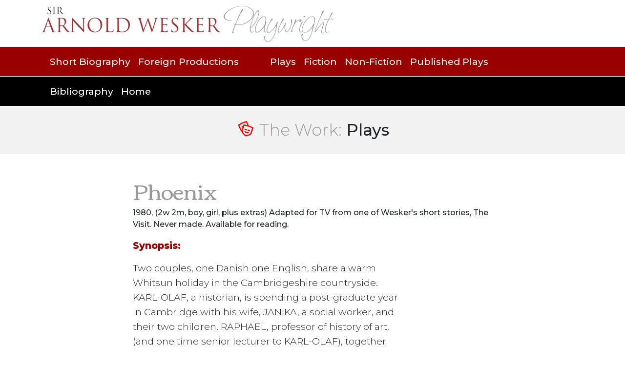

--- FILE ---
content_type: text/html
request_url: https://www.arnoldwesker.com/plays/phoenix/index.html
body_size: 2281
content:
<!doctype html>
<html lang="en">
  <head>
    <meta charset="utf-8">
    <meta name="viewport" content="width=device-width, initial-scale=1">
    <title>Phoenix - a Play by Arnold Wesker</title>
    <link href="https://cdn.jsdelivr.net/npm/bootstrap@5.3.0-alpha1/dist/css/bootstrap.min.css" rel="stylesheet" integrity="sha384-GLhlTQ8iRABdZLl6O3oVMWSktQOp6b7In1Zl3/Jr59b6EGGoI1aFkw7cmDA6j6gD" crossorigin="anonymous">
	
	<link rel="stylesheet" href="https://maxst.icons8.com/vue-static/landings/line-awesome/line-awesome/1.3.0/css/line-awesome.min.css">
	
<link rel="stylesheet" href="../../css/custom.css">

	
  </head>
  <body>
	
<div class="container my-2">
	<div class="row">
		<a class="" href="../../index.html"><img class="img-fluid" src="../../images/arnoldwesker.gif"></a>
	</div>
</div>

<div class="navbak">
	<div class="container">
		<nav class="navbar navbar-expand-lg navbar-dark">
			<div class="container-fluid">
				<button class="navbar-toggler" type="button" data-bs-toggle="collapse" data-bs-target="#navbarText" aria-controls="navbarText" aria-expanded="false" aria-label="Toggle navigation">
				<span class="navbar-toggler-icon"></span>
				</button>
				
				<div class="collapse navbar-collapse" id="navbarText">
				
				<ul class="navbar-nav me-auto mb-2 mb-lg-0">
					<li class="nav-item">
					  <a class="nav-link" href="../../short-biography/index.html">Short Biography</a>
					</li>
					
					<li class="nav-item me-5">
					  <a class="nav-link" href="../../foreign-productions/index.html">Foreign Productions</a>
					</li>
												
					<li class="nav-item">
					  <a class="nav-link" href="../index.html">Plays</a>
					</li>
					
										<li class="nav-item">
					  <a class="nav-link" href="../../fiction/index.html">Fiction</a>
					</li>
					
										<li class="nav-item">
					  <a class="nav-link" href="../../non-fiction/index.html">Non-Fiction</a>
					</li>
					
										<li class="nav-item">
					  <a class="nav-link" href="../../published-plays/index.html">Published Plays</a>
					</li>
					
				</ul>

				</div>
			</div>
		</nav>
	</div>
</div>

<div class="navtwobak">
	<div class="container">
		<nav class="navbar navbar-expand-lg navbar-dark navbartwo-dark">
			<div class="container-fluid">
				<!-- <button class="navbar-toggler" type="button" data-bs-toggle="collapse" data-bs-target="#navbarText" aria-controls="navbarText" aria-expanded="false" aria-label="Toggle navigation">
				<span class="navbar-toggler-icon"></span>
				</button>
				
				<div class="collapse navbar-collapse" id="navbarText">-->
				
				<ul class="navbar-nav me-auto mb-2 mb-lg-0">
					<li class="nav-item">
					  <a class="nav-link" href="../../bibliography/index.html">Bibliography</a>
					</li>
					
					<li class="nav-item me-5">
					  <a class="nav-link" href="../../index.html">Home</a>
					</li>
				</ul>
				</div>
			</div>
		</nav>
	</div>
</div>
	
<div class="bgry infobar p-4 mb-5">
	<div class="container-fluid"><!-- plays -->
		<div class="row text-center">
			<div class="col">
				<div class=""><i class="las la-theater-masks red"></i><span class="mgrey"> The Work:</span><span class="mbold"> Plays</span>
				</div>
			</div>
		</div>
	</div>
</div>

<div class="container"><!-- fiction -->
	<div class="row justify-content-center">
	
	<div class="col-md-8 col-sm-12">
		<div class=""><h1>Phoenix</h1>
			</div>
			<div class="mbold">1980, (2w 2m, boy, girl, plus extras) Adapted for TV from one of Wesker's short stories, The Visit. Never made. Available for reading.
			</div>
		</div>
	</div>
	
	<div class="row justify-content-center mt-3">
		<div class="col-md-6 col-sm-12">
			
<p class="bbold redd">Synopsis:</p>

<p>Two couples, one Danish one English, share a warm Whitsun holiday in the Cambridgeshire countryside. KARL-OLAF, a historian, is spending a post-graduate year in Cambridge with his wife, JANIKA, a social worker, and their two children. RAPHAEL, professor of history of art, (and one time senior lecturer to KARL-OLAF), together with his wife, MADEAU, are visiting the Danes. Balmy days are spent eating, cycling, lazing in the sun, listening to music, and conversing. KARL-OLAF and JANIKA are having matrimonial problems. RAPHAEL is going through a crisis of political belief, with MADEAU anxiously looking on.

The calm and balmy days contrast with tensions of heart and mind.</p>

<p class="bbold redd">Excerpt:</p>

<p>&#34;Welcome! It's nice to have you come and look after us again. We Danes are a people crippled with guilts. We feel guilty for having what the Third World hasn&#39;t, our men feel guilty for not being women, our professors feel guilty for not being workers, our actors feel guilty for not being the characters they portray, in fact we all feel guilty for not being each other! The English, on the other hand, who've been around for so long without interruption feel guilty for nothing. So, it's good to have you with us. Welcome!&#34;</p>

		</div>
		<div class="col-md-2 col-sm-12 text-center">
			<div class="">
			</div>
		</div>
	</div>
</div>
	
<div class="footer mt-5 p-3">
	<div class="container"><!-- code -->
		<div class="row justify-content-center">
			<div class="col text-center">Copyright &#0169;2013&#45;2023 Arnold Wesker
			<p class="smltxt">The webmaster welcomes the knowledge of any errors or omissions on this website.</p>
			<p><span class="smltxt">design:</span> <a href="http://www.pixelshifters.com" target="_blank">Pixelshifters</a></p>
			</div>
		</div>
	</div>
</div>
	
    <script src="https://cdn.jsdelivr.net/npm/bootstrap@5.3.0-alpha1/dist/js/bootstrap.bundle.min.js" integrity="sha384-w76AqPfDkMBDXo30jS1Sgez6pr3x5MlQ1ZAGC+nuZB+EYdgRZgiwxhTBTkF7CXvN" crossorigin="anonymous"></script>
  </body>
</html>

--- FILE ---
content_type: text/css
request_url: https://www.arnoldwesker.com/css/custom.css
body_size: 2273
content:
/* NEW */

/* Type */

@import url('https://fonts.googleapis.com/css2?family=Corben&family=Montserrat:wght@300;500;800&display=swap');

body {
	font-family: 'Montserrat', sans-serif;
	font-weight: 300;
}

p {
	font-size: 1.2rem;
	line-height: 30px;
}

.smltxt {
	font-size: 0.9rem;
}

.mdtxt {
	font-size: 1.4rem;
}

.mbold {
	font-weight: 500;
}

.bbold {
	font-weight: 700;
}

.infobar {
	font-size: 2.1rem;
}

.infobar i {
	font-size: 2.4rem;
}

.play-title a {
	text-decoration: none;
}

h1 {
	font-family: 'Corben', cursive;
	font-size: 2.8rem;
	font-weight: 300;
	text-decoration: none;
	color: #999999;
	letter-spacing: -1px;
}

h2 {
	font-family: 'Corben', cursive;
	font-size: 2.2rem;
	font-weight: 300;
	text-decoration: none;
	color: #999999;
	letter-spacing: -1px;
}

h3 {
	padding: 0px;
	font-size: 16px;
	font-weight: 400;
	text-decoration: none;
	color: #999999;
}

/* Palette */

.red {
	color: red;
}

.redd {
	color: #990000;
}

.lgrey {
	color: #f2f2f2;
}

.mgrey {
	color: #999999;
}

.bgry {
	background: #f2f2f2;
}

/* Layout */

.navbar-dark {
	background: #990000;
}

.navbartwo-dark {
	background: #000000;
}

.navbartwo-dark a {
	color: white;
}

.navbartwo-dark a:hover {
	color: #666666;
}

.navbartwo-dark navbar-toggler-icon {
	color: white;
	background: white;
}

.nav-link {
	font-size: 1.2rem;
	font-weight: 400;
	color: white;
}

.arnold {
}

.mainbook {
	border-radius: 13px 13px 0px 0px;
}

.navbak {
	background: #990000;
	margin: 1px 0px 0px 0px;
}

.navtwobak {
	background: #000000;
	margin: 1px 0px 0px 0px;
}

.bord {
	border: 1px solid grey;
}

.dotline {
	border-bottom: 1px dotted grey;
	margin: 0px 0px 12px;
}

.boxgry {
	background: #f2f2f2;
}

.boxgry a {
	display: block;
	color: black;
	text-decoration: none;
}

.boxgryline {
	border-bottom: 1px solid #cccccc;
}

a.chrono-date {
	background: #f2f2f2;
	width: 400px;
	text-decoration: none;
	text-align: center;
}


/* Footer */

.footer {
	background: #f2f2f2;
	text-align: center;
	border-top: 1px solid #cccccc;
}

.footer a {
	font-size: 1rem;
	text-decoration: none;
	color: #999999;
}